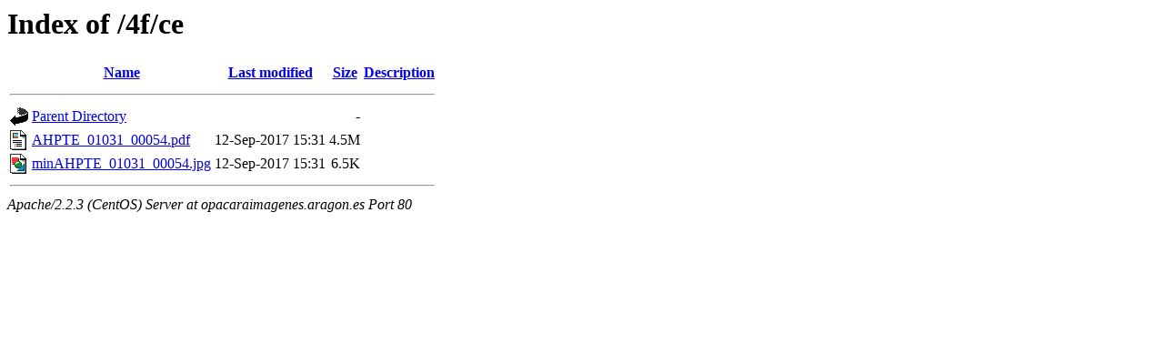

--- FILE ---
content_type: text/html;charset=ISO-8859-1
request_url: https://opacaraimagenes.aragon.es/4f/ce/
body_size: 1129
content:
<!DOCTYPE HTML PUBLIC "-//W3C//DTD HTML 3.2 Final//EN">
<html>
 <head>
  <title>Index of /4f/ce</title>
 </head>
 <body>
<h1>Index of /4f/ce</h1>
<table><tr><th><img src="/icons/blank.gif" alt="[ICO]"></th><th><a href="?C=N;O=D">Name</a></th><th><a href="?C=M;O=A">Last modified</a></th><th><a href="?C=S;O=A">Size</a></th><th><a href="?C=D;O=A">Description</a></th></tr><tr><th colspan="5"><hr></th></tr>
<tr><td valign="top"><img src="/icons/back.gif" alt="[DIR]"></td><td><a href="/4f/">Parent Directory</a></td><td>&nbsp;</td><td align="right">  - </td></tr>
<tr><td valign="top"><img src="/icons/layout.gif" alt="[   ]"></td><td><a href="AHPTE_01031_00054.pdf">AHPTE_01031_00054.pdf</a></td><td align="right">12-Sep-2017 15:31  </td><td align="right">4.5M</td></tr>
<tr><td valign="top"><img src="/icons/image2.gif" alt="[IMG]"></td><td><a href="minAHPTE_01031_00054.jpg">minAHPTE_01031_00054.jpg</a></td><td align="right">12-Sep-2017 15:31  </td><td align="right">6.5K</td></tr>
<tr><th colspan="5"><hr></th></tr>
</table>
<address>Apache/2.2.3 (CentOS) Server at opacaraimagenes.aragon.es Port 80</address>
</body></html>
